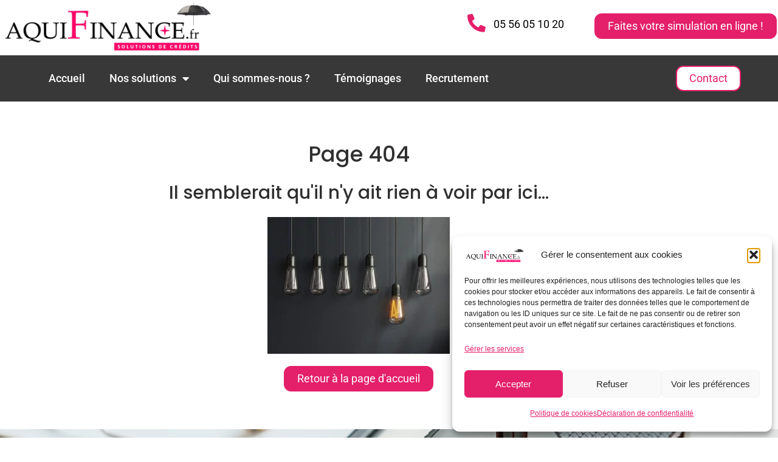

--- FILE ---
content_type: text/css
request_url: https://www.aquifinance.fr/wp-content/themes/astra-child/style.css?ver=6.9
body_size: 13
content:
/*
Theme Name:     Astra-child
Theme URI:      https://www.aquifinance.fr/
Description:    Astra child theme.
Author:         aquifinance.julielaluque
Author URI:     https://www.aquifinance.fr/
Template:       astra
Version:        0.1.0
*/
